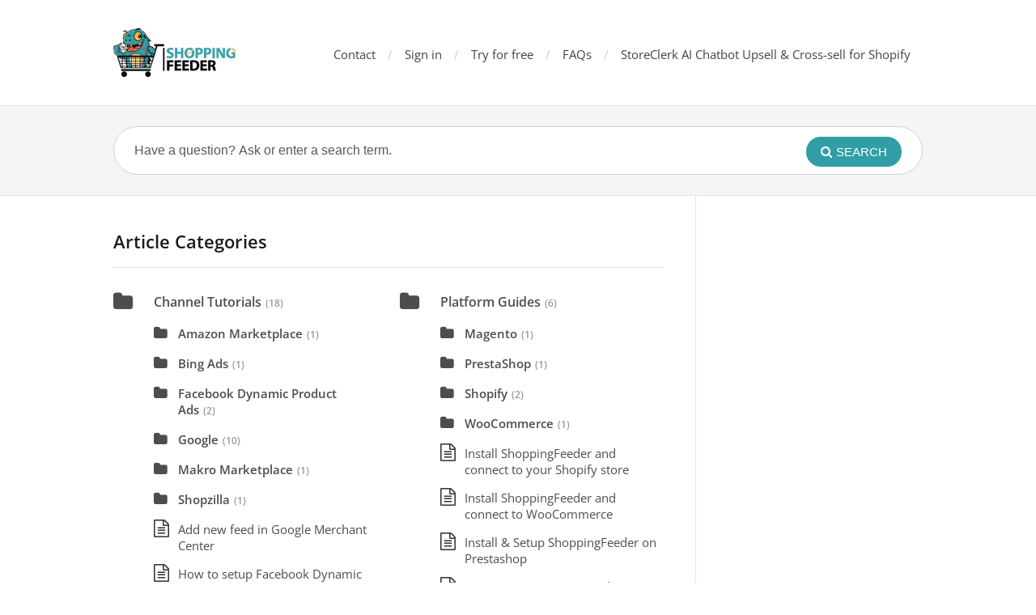

--- FILE ---
content_type: text/html; charset=UTF-8
request_url: https://help.shoppingfeeder.com/
body_size: 10008
content:
<!DOCTYPE html>
<html lang="en-US">
<head>
  <meta http-equiv="X-UA-Compatible" content="IE=Edge"/>
  <meta charset="UTF-8" />
  <meta name="viewport" content="width=device-width">
  <meta name="format-detection" content="telephone=no">
  <meta name='robots' content='index, follow, max-image-preview:large, max-snippet:-1, max-video-preview:-1' />

	<!-- This site is optimized with the Yoast SEO plugin v24.7 - https://yoast.com/wordpress/plugins/seo/ -->
	<title>ShoppingFeeder Help - Feed management and multi-channel marketing</title>
	<meta name="description" content="Feed management and multi-channel marketing" />
	<link rel="canonical" href="https://help.shoppingfeeder.com/" />
	<link rel="next" href="https://help.shoppingfeeder.com/page/2/" />
	<meta property="og:locale" content="en_US" />
	<meta property="og:type" content="website" />
	<meta property="og:title" content="ShoppingFeeder Help" />
	<meta property="og:description" content="Feed management and multi-channel marketing" />
	<meta property="og:url" content="https://help.shoppingfeeder.com/" />
	<meta property="og:site_name" content="ShoppingFeeder Help" />
	<meta name="twitter:card" content="summary_large_image" />
	<script type="application/ld+json" class="yoast-schema-graph">{"@context":"https://schema.org","@graph":[{"@type":"CollectionPage","@id":"https://help.shoppingfeeder.com/","url":"https://help.shoppingfeeder.com/","name":"ShoppingFeeder Help - Feed management and multi-channel marketing","isPartOf":{"@id":"https://help.shoppingfeeder.com/#website"},"about":{"@id":"https://help.shoppingfeeder.com/#organization"},"description":"Feed management and multi-channel marketing","breadcrumb":{"@id":"https://help.shoppingfeeder.com/#breadcrumb"},"inLanguage":"en-US"},{"@type":"BreadcrumbList","@id":"https://help.shoppingfeeder.com/#breadcrumb","itemListElement":[{"@type":"ListItem","position":1,"name":"Home"}]},{"@type":"WebSite","@id":"https://help.shoppingfeeder.com/#website","url":"https://help.shoppingfeeder.com/","name":"ShoppingFeeder Help","description":"Feed management and multi-channel marketing","publisher":{"@id":"https://help.shoppingfeeder.com/#organization"},"potentialAction":[{"@type":"SearchAction","target":{"@type":"EntryPoint","urlTemplate":"https://help.shoppingfeeder.com/?s={search_term_string}"},"query-input":{"@type":"PropertyValueSpecification","valueRequired":true,"valueName":"search_term_string"}}],"inLanguage":"en-US"},{"@type":"Organization","@id":"https://help.shoppingfeeder.com/#organization","name":"ShoppingFeeder","url":"https://help.shoppingfeeder.com/","logo":{"@type":"ImageObject","inLanguage":"en-US","@id":"https://help.shoppingfeeder.com/#/schema/logo/image/","url":"https://help.shoppingfeeder.com/wp-content/uploads/2025/03/icon-180x180_jpeg.jpg","contentUrl":"https://help.shoppingfeeder.com/wp-content/uploads/2025/03/icon-180x180_jpeg.jpg","width":180,"height":180,"caption":"ShoppingFeeder"},"image":{"@id":"https://help.shoppingfeeder.com/#/schema/logo/image/"}}]}</script>
	<!-- / Yoast SEO plugin. -->


<link rel='dns-prefetch' href='//fonts.googleapis.com' />
<link rel="alternate" type="application/rss+xml" title="ShoppingFeeder Help &raquo; Feed" href="https://help.shoppingfeeder.com/feed/" />
<link rel="alternate" type="application/rss+xml" title="ShoppingFeeder Help &raquo; Comments Feed" href="https://help.shoppingfeeder.com/comments/feed/" />
<style id='wp-img-auto-sizes-contain-inline-css' type='text/css'>
img:is([sizes=auto i],[sizes^="auto," i]){contain-intrinsic-size:3000px 1500px}
/*# sourceURL=wp-img-auto-sizes-contain-inline-css */
</style>
<style id='wp-emoji-styles-inline-css' type='text/css'>

	img.wp-smiley, img.emoji {
		display: inline !important;
		border: none !important;
		box-shadow: none !important;
		height: 1em !important;
		width: 1em !important;
		margin: 0 0.07em !important;
		vertical-align: -0.1em !important;
		background: none !important;
		padding: 0 !important;
	}
/*# sourceURL=wp-emoji-styles-inline-css */
</style>
<style id='wp-block-library-inline-css' type='text/css'>
:root{--wp-block-synced-color:#7a00df;--wp-block-synced-color--rgb:122,0,223;--wp-bound-block-color:var(--wp-block-synced-color);--wp-editor-canvas-background:#ddd;--wp-admin-theme-color:#007cba;--wp-admin-theme-color--rgb:0,124,186;--wp-admin-theme-color-darker-10:#006ba1;--wp-admin-theme-color-darker-10--rgb:0,107,160.5;--wp-admin-theme-color-darker-20:#005a87;--wp-admin-theme-color-darker-20--rgb:0,90,135;--wp-admin-border-width-focus:2px}@media (min-resolution:192dpi){:root{--wp-admin-border-width-focus:1.5px}}.wp-element-button{cursor:pointer}:root .has-very-light-gray-background-color{background-color:#eee}:root .has-very-dark-gray-background-color{background-color:#313131}:root .has-very-light-gray-color{color:#eee}:root .has-very-dark-gray-color{color:#313131}:root .has-vivid-green-cyan-to-vivid-cyan-blue-gradient-background{background:linear-gradient(135deg,#00d084,#0693e3)}:root .has-purple-crush-gradient-background{background:linear-gradient(135deg,#34e2e4,#4721fb 50%,#ab1dfe)}:root .has-hazy-dawn-gradient-background{background:linear-gradient(135deg,#faaca8,#dad0ec)}:root .has-subdued-olive-gradient-background{background:linear-gradient(135deg,#fafae1,#67a671)}:root .has-atomic-cream-gradient-background{background:linear-gradient(135deg,#fdd79a,#004a59)}:root .has-nightshade-gradient-background{background:linear-gradient(135deg,#330968,#31cdcf)}:root .has-midnight-gradient-background{background:linear-gradient(135deg,#020381,#2874fc)}:root{--wp--preset--font-size--normal:16px;--wp--preset--font-size--huge:42px}.has-regular-font-size{font-size:1em}.has-larger-font-size{font-size:2.625em}.has-normal-font-size{font-size:var(--wp--preset--font-size--normal)}.has-huge-font-size{font-size:var(--wp--preset--font-size--huge)}.has-text-align-center{text-align:center}.has-text-align-left{text-align:left}.has-text-align-right{text-align:right}.has-fit-text{white-space:nowrap!important}#end-resizable-editor-section{display:none}.aligncenter{clear:both}.items-justified-left{justify-content:flex-start}.items-justified-center{justify-content:center}.items-justified-right{justify-content:flex-end}.items-justified-space-between{justify-content:space-between}.screen-reader-text{border:0;clip-path:inset(50%);height:1px;margin:-1px;overflow:hidden;padding:0;position:absolute;width:1px;word-wrap:normal!important}.screen-reader-text:focus{background-color:#ddd;clip-path:none;color:#444;display:block;font-size:1em;height:auto;left:5px;line-height:normal;padding:15px 23px 14px;text-decoration:none;top:5px;width:auto;z-index:100000}html :where(.has-border-color){border-style:solid}html :where([style*=border-top-color]){border-top-style:solid}html :where([style*=border-right-color]){border-right-style:solid}html :where([style*=border-bottom-color]){border-bottom-style:solid}html :where([style*=border-left-color]){border-left-style:solid}html :where([style*=border-width]){border-style:solid}html :where([style*=border-top-width]){border-top-style:solid}html :where([style*=border-right-width]){border-right-style:solid}html :where([style*=border-bottom-width]){border-bottom-style:solid}html :where([style*=border-left-width]){border-left-style:solid}html :where(img[class*=wp-image-]){height:auto;max-width:100%}:where(figure){margin:0 0 1em}html :where(.is-position-sticky){--wp-admin--admin-bar--position-offset:var(--wp-admin--admin-bar--height,0px)}@media screen and (max-width:600px){html :where(.is-position-sticky){--wp-admin--admin-bar--position-offset:0px}}

/*# sourceURL=wp-block-library-inline-css */
</style><style id='global-styles-inline-css' type='text/css'>
:root{--wp--preset--aspect-ratio--square: 1;--wp--preset--aspect-ratio--4-3: 4/3;--wp--preset--aspect-ratio--3-4: 3/4;--wp--preset--aspect-ratio--3-2: 3/2;--wp--preset--aspect-ratio--2-3: 2/3;--wp--preset--aspect-ratio--16-9: 16/9;--wp--preset--aspect-ratio--9-16: 9/16;--wp--preset--color--black: #000000;--wp--preset--color--cyan-bluish-gray: #abb8c3;--wp--preset--color--white: #ffffff;--wp--preset--color--pale-pink: #f78da7;--wp--preset--color--vivid-red: #cf2e2e;--wp--preset--color--luminous-vivid-orange: #ff6900;--wp--preset--color--luminous-vivid-amber: #fcb900;--wp--preset--color--light-green-cyan: #7bdcb5;--wp--preset--color--vivid-green-cyan: #00d084;--wp--preset--color--pale-cyan-blue: #8ed1fc;--wp--preset--color--vivid-cyan-blue: #0693e3;--wp--preset--color--vivid-purple: #9b51e0;--wp--preset--gradient--vivid-cyan-blue-to-vivid-purple: linear-gradient(135deg,rgb(6,147,227) 0%,rgb(155,81,224) 100%);--wp--preset--gradient--light-green-cyan-to-vivid-green-cyan: linear-gradient(135deg,rgb(122,220,180) 0%,rgb(0,208,130) 100%);--wp--preset--gradient--luminous-vivid-amber-to-luminous-vivid-orange: linear-gradient(135deg,rgb(252,185,0) 0%,rgb(255,105,0) 100%);--wp--preset--gradient--luminous-vivid-orange-to-vivid-red: linear-gradient(135deg,rgb(255,105,0) 0%,rgb(207,46,46) 100%);--wp--preset--gradient--very-light-gray-to-cyan-bluish-gray: linear-gradient(135deg,rgb(238,238,238) 0%,rgb(169,184,195) 100%);--wp--preset--gradient--cool-to-warm-spectrum: linear-gradient(135deg,rgb(74,234,220) 0%,rgb(151,120,209) 20%,rgb(207,42,186) 40%,rgb(238,44,130) 60%,rgb(251,105,98) 80%,rgb(254,248,76) 100%);--wp--preset--gradient--blush-light-purple: linear-gradient(135deg,rgb(255,206,236) 0%,rgb(152,150,240) 100%);--wp--preset--gradient--blush-bordeaux: linear-gradient(135deg,rgb(254,205,165) 0%,rgb(254,45,45) 50%,rgb(107,0,62) 100%);--wp--preset--gradient--luminous-dusk: linear-gradient(135deg,rgb(255,203,112) 0%,rgb(199,81,192) 50%,rgb(65,88,208) 100%);--wp--preset--gradient--pale-ocean: linear-gradient(135deg,rgb(255,245,203) 0%,rgb(182,227,212) 50%,rgb(51,167,181) 100%);--wp--preset--gradient--electric-grass: linear-gradient(135deg,rgb(202,248,128) 0%,rgb(113,206,126) 100%);--wp--preset--gradient--midnight: linear-gradient(135deg,rgb(2,3,129) 0%,rgb(40,116,252) 100%);--wp--preset--font-size--small: 13px;--wp--preset--font-size--medium: 20px;--wp--preset--font-size--large: 36px;--wp--preset--font-size--x-large: 42px;--wp--preset--spacing--20: 0.44rem;--wp--preset--spacing--30: 0.67rem;--wp--preset--spacing--40: 1rem;--wp--preset--spacing--50: 1.5rem;--wp--preset--spacing--60: 2.25rem;--wp--preset--spacing--70: 3.38rem;--wp--preset--spacing--80: 5.06rem;--wp--preset--shadow--natural: 6px 6px 9px rgba(0, 0, 0, 0.2);--wp--preset--shadow--deep: 12px 12px 50px rgba(0, 0, 0, 0.4);--wp--preset--shadow--sharp: 6px 6px 0px rgba(0, 0, 0, 0.2);--wp--preset--shadow--outlined: 6px 6px 0px -3px rgb(255, 255, 255), 6px 6px rgb(0, 0, 0);--wp--preset--shadow--crisp: 6px 6px 0px rgb(0, 0, 0);}:where(.is-layout-flex){gap: 0.5em;}:where(.is-layout-grid){gap: 0.5em;}body .is-layout-flex{display: flex;}.is-layout-flex{flex-wrap: wrap;align-items: center;}.is-layout-flex > :is(*, div){margin: 0;}body .is-layout-grid{display: grid;}.is-layout-grid > :is(*, div){margin: 0;}:where(.wp-block-columns.is-layout-flex){gap: 2em;}:where(.wp-block-columns.is-layout-grid){gap: 2em;}:where(.wp-block-post-template.is-layout-flex){gap: 1.25em;}:where(.wp-block-post-template.is-layout-grid){gap: 1.25em;}.has-black-color{color: var(--wp--preset--color--black) !important;}.has-cyan-bluish-gray-color{color: var(--wp--preset--color--cyan-bluish-gray) !important;}.has-white-color{color: var(--wp--preset--color--white) !important;}.has-pale-pink-color{color: var(--wp--preset--color--pale-pink) !important;}.has-vivid-red-color{color: var(--wp--preset--color--vivid-red) !important;}.has-luminous-vivid-orange-color{color: var(--wp--preset--color--luminous-vivid-orange) !important;}.has-luminous-vivid-amber-color{color: var(--wp--preset--color--luminous-vivid-amber) !important;}.has-light-green-cyan-color{color: var(--wp--preset--color--light-green-cyan) !important;}.has-vivid-green-cyan-color{color: var(--wp--preset--color--vivid-green-cyan) !important;}.has-pale-cyan-blue-color{color: var(--wp--preset--color--pale-cyan-blue) !important;}.has-vivid-cyan-blue-color{color: var(--wp--preset--color--vivid-cyan-blue) !important;}.has-vivid-purple-color{color: var(--wp--preset--color--vivid-purple) !important;}.has-black-background-color{background-color: var(--wp--preset--color--black) !important;}.has-cyan-bluish-gray-background-color{background-color: var(--wp--preset--color--cyan-bluish-gray) !important;}.has-white-background-color{background-color: var(--wp--preset--color--white) !important;}.has-pale-pink-background-color{background-color: var(--wp--preset--color--pale-pink) !important;}.has-vivid-red-background-color{background-color: var(--wp--preset--color--vivid-red) !important;}.has-luminous-vivid-orange-background-color{background-color: var(--wp--preset--color--luminous-vivid-orange) !important;}.has-luminous-vivid-amber-background-color{background-color: var(--wp--preset--color--luminous-vivid-amber) !important;}.has-light-green-cyan-background-color{background-color: var(--wp--preset--color--light-green-cyan) !important;}.has-vivid-green-cyan-background-color{background-color: var(--wp--preset--color--vivid-green-cyan) !important;}.has-pale-cyan-blue-background-color{background-color: var(--wp--preset--color--pale-cyan-blue) !important;}.has-vivid-cyan-blue-background-color{background-color: var(--wp--preset--color--vivid-cyan-blue) !important;}.has-vivid-purple-background-color{background-color: var(--wp--preset--color--vivid-purple) !important;}.has-black-border-color{border-color: var(--wp--preset--color--black) !important;}.has-cyan-bluish-gray-border-color{border-color: var(--wp--preset--color--cyan-bluish-gray) !important;}.has-white-border-color{border-color: var(--wp--preset--color--white) !important;}.has-pale-pink-border-color{border-color: var(--wp--preset--color--pale-pink) !important;}.has-vivid-red-border-color{border-color: var(--wp--preset--color--vivid-red) !important;}.has-luminous-vivid-orange-border-color{border-color: var(--wp--preset--color--luminous-vivid-orange) !important;}.has-luminous-vivid-amber-border-color{border-color: var(--wp--preset--color--luminous-vivid-amber) !important;}.has-light-green-cyan-border-color{border-color: var(--wp--preset--color--light-green-cyan) !important;}.has-vivid-green-cyan-border-color{border-color: var(--wp--preset--color--vivid-green-cyan) !important;}.has-pale-cyan-blue-border-color{border-color: var(--wp--preset--color--pale-cyan-blue) !important;}.has-vivid-cyan-blue-border-color{border-color: var(--wp--preset--color--vivid-cyan-blue) !important;}.has-vivid-purple-border-color{border-color: var(--wp--preset--color--vivid-purple) !important;}.has-vivid-cyan-blue-to-vivid-purple-gradient-background{background: var(--wp--preset--gradient--vivid-cyan-blue-to-vivid-purple) !important;}.has-light-green-cyan-to-vivid-green-cyan-gradient-background{background: var(--wp--preset--gradient--light-green-cyan-to-vivid-green-cyan) !important;}.has-luminous-vivid-amber-to-luminous-vivid-orange-gradient-background{background: var(--wp--preset--gradient--luminous-vivid-amber-to-luminous-vivid-orange) !important;}.has-luminous-vivid-orange-to-vivid-red-gradient-background{background: var(--wp--preset--gradient--luminous-vivid-orange-to-vivid-red) !important;}.has-very-light-gray-to-cyan-bluish-gray-gradient-background{background: var(--wp--preset--gradient--very-light-gray-to-cyan-bluish-gray) !important;}.has-cool-to-warm-spectrum-gradient-background{background: var(--wp--preset--gradient--cool-to-warm-spectrum) !important;}.has-blush-light-purple-gradient-background{background: var(--wp--preset--gradient--blush-light-purple) !important;}.has-blush-bordeaux-gradient-background{background: var(--wp--preset--gradient--blush-bordeaux) !important;}.has-luminous-dusk-gradient-background{background: var(--wp--preset--gradient--luminous-dusk) !important;}.has-pale-ocean-gradient-background{background: var(--wp--preset--gradient--pale-ocean) !important;}.has-electric-grass-gradient-background{background: var(--wp--preset--gradient--electric-grass) !important;}.has-midnight-gradient-background{background: var(--wp--preset--gradient--midnight) !important;}.has-small-font-size{font-size: var(--wp--preset--font-size--small) !important;}.has-medium-font-size{font-size: var(--wp--preset--font-size--medium) !important;}.has-large-font-size{font-size: var(--wp--preset--font-size--large) !important;}.has-x-large-font-size{font-size: var(--wp--preset--font-size--x-large) !important;}
/*# sourceURL=global-styles-inline-css */
</style>

<style id='classic-theme-styles-inline-css' type='text/css'>
/*! This file is auto-generated */
.wp-block-button__link{color:#fff;background-color:#32373c;border-radius:9999px;box-shadow:none;text-decoration:none;padding:calc(.667em + 2px) calc(1.333em + 2px);font-size:1.125em}.wp-block-file__button{background:#32373c;color:#fff;text-decoration:none}
/*# sourceURL=/wp-includes/css/classic-themes.min.css */
</style>
<link rel='stylesheet' id='theme-style-css' href='https://help.shoppingfeeder.com/wp-content/themes/knowhow/style.css?ver=6.9' type='text/css' media='all' />
<style id='theme-style-inline-css' type='text/css'>
 
				/* Links */
				a, 
				a:visited { color:#0088cc; }
				a:hover, 
				.widget a:hover,
				#primary-nav ul a:hover,
				#footer-nav a:hover,
				#breadcrumbs a:hover { color:#005ec9; }
				
				/* Theme Color */
				#commentform #submit, 
				.st_faq h2.active .action, 
				.widget_categories ul span, 
				.pagination .current, 
				.tags a, 
				.page-links span,
				#comments .comment-meta .author-badge,
				input[type="reset"],
				input[type="submit"],
				input[type="button"] { background: #319ea7; }
				#live-search #searchsubmit, input[type="submit"] { background-color: #319ea7; }
				.tags a:before { border-color: transparent #319ea7 transparent transparent; }
				#primary-nav { top: 20px; }

				div.help-step {
    position: relative;
    display: block;
    padding: 0px 20px 0 97px;
    margin: 10px 0 30px 10px;
    background: #f0f0f0;
    color: #444;
    text-decoration: none;
    border-radius: .3em;
    transition: all .3s ease-out;
    height: 45px;
    line-height: 42px;
    border: 1px solid #f0f0f0;
    font-weight: normal;
    font-size: 18px;
}

div.help-step:before {
    text-transform: uppercase;
    content: attr(data-value)": ";
    position: absolute; 
    left: -10px;
    top: 0;
    margin-top: -1px;
    background: #359da6;
    height: 45px;
    line-height: 43px;
    text-align: center;
    border-top-left-radius: 5px;
    border-bottom-left-radius: 5px;
    transition: all .3s ease-out;
    color: #FFF;
    font-size: 20px;
    padding: 0 15px;
    text-shadow: 0 0 2px rgba(33, 26, 145, 0.35);
}

div.help-section {
    position: relative;
    display: block;
    padding: 0px 20px 0 150px;
    margin: 10px 0 30px 10px;
    background: #BDBABD;
    color: #444;
    text-decoration: none;
    border-radius: .3em;
    transition: all .3s ease-out;
    height: 45px;
    line-height: 42px;
    border: 1px solid #f0f0f0;
    font-weight: normal;
    font-size: 18px;
}

div.help-section:before {
    text-transform: uppercase;
    content: attr(data-value)": ";
    position: absolute; 
    left: -10px;
    top: 0;
    margin-top: -1px;
    background: #696867;
    height: 45px;
    line-height: 43px;
    text-align: center;
    border-top-left-radius: 5px;
    border-bottom-left-radius: 5px;
    transition: all .3s ease-out;
    color: #FFF;
    font-size: 20px;
    padding: 0 15px;
    text-shadow: 0 0 2px rgba(33, 26, 145, 0.35);
}
				
				
/*# sourceURL=theme-style-inline-css */
</style>
<style type="text/css">@font-face {font-family:Open Sans;font-style:normal;font-weight:400;src:url(/cf-fonts/s/open-sans/5.0.20/greek-ext/400/normal.woff2);unicode-range:U+1F00-1FFF;font-display:swap;}@font-face {font-family:Open Sans;font-style:normal;font-weight:400;src:url(/cf-fonts/s/open-sans/5.0.20/cyrillic-ext/400/normal.woff2);unicode-range:U+0460-052F,U+1C80-1C88,U+20B4,U+2DE0-2DFF,U+A640-A69F,U+FE2E-FE2F;font-display:swap;}@font-face {font-family:Open Sans;font-style:normal;font-weight:400;src:url(/cf-fonts/s/open-sans/5.0.20/latin/400/normal.woff2);unicode-range:U+0000-00FF,U+0131,U+0152-0153,U+02BB-02BC,U+02C6,U+02DA,U+02DC,U+0304,U+0308,U+0329,U+2000-206F,U+2074,U+20AC,U+2122,U+2191,U+2193,U+2212,U+2215,U+FEFF,U+FFFD;font-display:swap;}@font-face {font-family:Open Sans;font-style:normal;font-weight:400;src:url(/cf-fonts/s/open-sans/5.0.20/cyrillic/400/normal.woff2);unicode-range:U+0301,U+0400-045F,U+0490-0491,U+04B0-04B1,U+2116;font-display:swap;}@font-face {font-family:Open Sans;font-style:normal;font-weight:400;src:url(/cf-fonts/s/open-sans/5.0.20/hebrew/400/normal.woff2);unicode-range:U+0590-05FF,U+200C-2010,U+20AA,U+25CC,U+FB1D-FB4F;font-display:swap;}@font-face {font-family:Open Sans;font-style:normal;font-weight:400;src:url(/cf-fonts/s/open-sans/5.0.20/latin-ext/400/normal.woff2);unicode-range:U+0100-02AF,U+0304,U+0308,U+0329,U+1E00-1E9F,U+1EF2-1EFF,U+2020,U+20A0-20AB,U+20AD-20CF,U+2113,U+2C60-2C7F,U+A720-A7FF;font-display:swap;}@font-face {font-family:Open Sans;font-style:normal;font-weight:400;src:url(/cf-fonts/s/open-sans/5.0.20/vietnamese/400/normal.woff2);unicode-range:U+0102-0103,U+0110-0111,U+0128-0129,U+0168-0169,U+01A0-01A1,U+01AF-01B0,U+0300-0301,U+0303-0304,U+0308-0309,U+0323,U+0329,U+1EA0-1EF9,U+20AB;font-display:swap;}@font-face {font-family:Open Sans;font-style:normal;font-weight:400;src:url(/cf-fonts/s/open-sans/5.0.20/greek/400/normal.woff2);unicode-range:U+0370-03FF;font-display:swap;}@font-face {font-family:Open Sans;font-style:italic;font-weight:400;src:url(/cf-fonts/s/open-sans/5.0.20/latin/400/italic.woff2);unicode-range:U+0000-00FF,U+0131,U+0152-0153,U+02BB-02BC,U+02C6,U+02DA,U+02DC,U+0304,U+0308,U+0329,U+2000-206F,U+2074,U+20AC,U+2122,U+2191,U+2193,U+2212,U+2215,U+FEFF,U+FFFD;font-display:swap;}@font-face {font-family:Open Sans;font-style:italic;font-weight:400;src:url(/cf-fonts/s/open-sans/5.0.20/greek-ext/400/italic.woff2);unicode-range:U+1F00-1FFF;font-display:swap;}@font-face {font-family:Open Sans;font-style:italic;font-weight:400;src:url(/cf-fonts/s/open-sans/5.0.20/vietnamese/400/italic.woff2);unicode-range:U+0102-0103,U+0110-0111,U+0128-0129,U+0168-0169,U+01A0-01A1,U+01AF-01B0,U+0300-0301,U+0303-0304,U+0308-0309,U+0323,U+0329,U+1EA0-1EF9,U+20AB;font-display:swap;}@font-face {font-family:Open Sans;font-style:italic;font-weight:400;src:url(/cf-fonts/s/open-sans/5.0.20/greek/400/italic.woff2);unicode-range:U+0370-03FF;font-display:swap;}@font-face {font-family:Open Sans;font-style:italic;font-weight:400;src:url(/cf-fonts/s/open-sans/5.0.20/latin-ext/400/italic.woff2);unicode-range:U+0100-02AF,U+0304,U+0308,U+0329,U+1E00-1E9F,U+1EF2-1EFF,U+2020,U+20A0-20AB,U+20AD-20CF,U+2113,U+2C60-2C7F,U+A720-A7FF;font-display:swap;}@font-face {font-family:Open Sans;font-style:italic;font-weight:400;src:url(/cf-fonts/s/open-sans/5.0.20/cyrillic/400/italic.woff2);unicode-range:U+0301,U+0400-045F,U+0490-0491,U+04B0-04B1,U+2116;font-display:swap;}@font-face {font-family:Open Sans;font-style:italic;font-weight:400;src:url(/cf-fonts/s/open-sans/5.0.20/cyrillic-ext/400/italic.woff2);unicode-range:U+0460-052F,U+1C80-1C88,U+20B4,U+2DE0-2DFF,U+A640-A69F,U+FE2E-FE2F;font-display:swap;}@font-face {font-family:Open Sans;font-style:italic;font-weight:400;src:url(/cf-fonts/s/open-sans/5.0.20/hebrew/400/italic.woff2);unicode-range:U+0590-05FF,U+200C-2010,U+20AA,U+25CC,U+FB1D-FB4F;font-display:swap;}@font-face {font-family:Open Sans;font-style:normal;font-weight:600;src:url(/cf-fonts/s/open-sans/5.0.20/latin-ext/600/normal.woff2);unicode-range:U+0100-02AF,U+0304,U+0308,U+0329,U+1E00-1E9F,U+1EF2-1EFF,U+2020,U+20A0-20AB,U+20AD-20CF,U+2113,U+2C60-2C7F,U+A720-A7FF;font-display:swap;}@font-face {font-family:Open Sans;font-style:normal;font-weight:600;src:url(/cf-fonts/s/open-sans/5.0.20/vietnamese/600/normal.woff2);unicode-range:U+0102-0103,U+0110-0111,U+0128-0129,U+0168-0169,U+01A0-01A1,U+01AF-01B0,U+0300-0301,U+0303-0304,U+0308-0309,U+0323,U+0329,U+1EA0-1EF9,U+20AB;font-display:swap;}@font-face {font-family:Open Sans;font-style:normal;font-weight:600;src:url(/cf-fonts/s/open-sans/5.0.20/greek-ext/600/normal.woff2);unicode-range:U+1F00-1FFF;font-display:swap;}@font-face {font-family:Open Sans;font-style:normal;font-weight:600;src:url(/cf-fonts/s/open-sans/5.0.20/cyrillic-ext/600/normal.woff2);unicode-range:U+0460-052F,U+1C80-1C88,U+20B4,U+2DE0-2DFF,U+A640-A69F,U+FE2E-FE2F;font-display:swap;}@font-face {font-family:Open Sans;font-style:normal;font-weight:600;src:url(/cf-fonts/s/open-sans/5.0.20/hebrew/600/normal.woff2);unicode-range:U+0590-05FF,U+200C-2010,U+20AA,U+25CC,U+FB1D-FB4F;font-display:swap;}@font-face {font-family:Open Sans;font-style:normal;font-weight:600;src:url(/cf-fonts/s/open-sans/5.0.20/cyrillic/600/normal.woff2);unicode-range:U+0301,U+0400-045F,U+0490-0491,U+04B0-04B1,U+2116;font-display:swap;}@font-face {font-family:Open Sans;font-style:normal;font-weight:600;src:url(/cf-fonts/s/open-sans/5.0.20/greek/600/normal.woff2);unicode-range:U+0370-03FF;font-display:swap;}@font-face {font-family:Open Sans;font-style:normal;font-weight:600;src:url(/cf-fonts/s/open-sans/5.0.20/latin/600/normal.woff2);unicode-range:U+0000-00FF,U+0131,U+0152-0153,U+02BB-02BC,U+02C6,U+02DA,U+02DC,U+0304,U+0308,U+0329,U+2000-206F,U+2074,U+20AC,U+2122,U+2191,U+2193,U+2212,U+2215,U+FEFF,U+FFFD;font-display:swap;}@font-face {font-family:Open Sans;font-style:normal;font-weight:700;src:url(/cf-fonts/s/open-sans/5.0.20/cyrillic/700/normal.woff2);unicode-range:U+0301,U+0400-045F,U+0490-0491,U+04B0-04B1,U+2116;font-display:swap;}@font-face {font-family:Open Sans;font-style:normal;font-weight:700;src:url(/cf-fonts/s/open-sans/5.0.20/greek-ext/700/normal.woff2);unicode-range:U+1F00-1FFF;font-display:swap;}@font-face {font-family:Open Sans;font-style:normal;font-weight:700;src:url(/cf-fonts/s/open-sans/5.0.20/hebrew/700/normal.woff2);unicode-range:U+0590-05FF,U+200C-2010,U+20AA,U+25CC,U+FB1D-FB4F;font-display:swap;}@font-face {font-family:Open Sans;font-style:normal;font-weight:700;src:url(/cf-fonts/s/open-sans/5.0.20/vietnamese/700/normal.woff2);unicode-range:U+0102-0103,U+0110-0111,U+0128-0129,U+0168-0169,U+01A0-01A1,U+01AF-01B0,U+0300-0301,U+0303-0304,U+0308-0309,U+0323,U+0329,U+1EA0-1EF9,U+20AB;font-display:swap;}@font-face {font-family:Open Sans;font-style:normal;font-weight:700;src:url(/cf-fonts/s/open-sans/5.0.20/latin-ext/700/normal.woff2);unicode-range:U+0100-02AF,U+0304,U+0308,U+0329,U+1E00-1E9F,U+1EF2-1EFF,U+2020,U+20A0-20AB,U+20AD-20CF,U+2113,U+2C60-2C7F,U+A720-A7FF;font-display:swap;}@font-face {font-family:Open Sans;font-style:normal;font-weight:700;src:url(/cf-fonts/s/open-sans/5.0.20/latin/700/normal.woff2);unicode-range:U+0000-00FF,U+0131,U+0152-0153,U+02BB-02BC,U+02C6,U+02DA,U+02DC,U+0304,U+0308,U+0329,U+2000-206F,U+2074,U+20AC,U+2122,U+2191,U+2193,U+2212,U+2215,U+FEFF,U+FFFD;font-display:swap;}@font-face {font-family:Open Sans;font-style:normal;font-weight:700;src:url(/cf-fonts/s/open-sans/5.0.20/cyrillic-ext/700/normal.woff2);unicode-range:U+0460-052F,U+1C80-1C88,U+20B4,U+2DE0-2DFF,U+A640-A69F,U+FE2E-FE2F;font-display:swap;}@font-face {font-family:Open Sans;font-style:normal;font-weight:700;src:url(/cf-fonts/s/open-sans/5.0.20/greek/700/normal.woff2);unicode-range:U+0370-03FF;font-display:swap;}</style>
<link rel='stylesheet' id='font-awesome-css' href='https://help.shoppingfeeder.com/wp-content/themes/knowhow/css/font-awesome.min.css?ver=6.9' type='text/css' media='all' />
<link rel='stylesheet' id='shortcodes-css' href='https://help.shoppingfeeder.com/wp-content/themes/knowhow/framework/shortcodes/shortcodes.css?ver=6.9' type='text/css' media='all' />
<script type="19c0c5e71c2b8f28a089d931-text/javascript" src="https://help.shoppingfeeder.com/wp-includes/js/jquery/jquery.min.js?ver=3.7.1" id="jquery-core-js"></script>
<script type="19c0c5e71c2b8f28a089d931-text/javascript" src="https://help.shoppingfeeder.com/wp-includes/js/jquery/jquery-migrate.min.js?ver=3.4.1" id="jquery-migrate-js"></script>
<link rel="https://api.w.org/" href="https://help.shoppingfeeder.com/wp-json/" /><link rel="EditURI" type="application/rsd+xml" title="RSD" href="https://help.shoppingfeeder.com/xmlrpc.php?rsd" />
<meta name="generator" content="WordPress 6.9" />
<!-- Analytics by WP Statistics - https://wp-statistics.com -->
<!--[if lt IE 9]><script src="https://help.shoppingfeeder.com/wp-content/themes/knowhow/js/html5.js"></script><![endif]--><!--[if (gte IE 6)&(lte IE 8)]><script src="https://help.shoppingfeeder.com/wp-content/themes/knowhow/js/selectivizr-min.js"></script><![endif]--></head>
<body class="home blog wp-theme-knowhow">

<!-- #site-container -->
<div id="site-container" class="clearfix">

<!-- #primary-nav-mobile -->
<nav id="primary-nav-mobile">
<a class="menu-toggle clearfix" href="#"><i class="fa fa-reorder"></i></a>
<ul id="mobile-menu" class="clearfix"><li id="menu-item-825" class="menu-item menu-item-type-custom menu-item-object-custom menu-item-825"><a href="http://shoppingfeeder.com/contact">Contact</a></li>
<li id="menu-item-827" class="menu-item menu-item-type-custom menu-item-object-custom menu-item-827"><a href="http://www.shoppingfeeder.com/app">Sign in</a></li>
<li id="menu-item-826" class="menu-item menu-item-type-custom menu-item-object-custom menu-item-826"><a href="http://www.shoppingfeeder.com/register?ref=help">Try for free</a></li>
<li id="menu-item-863" class="menu-item menu-item-type-custom menu-item-object-custom menu-item-863"><a href="https://help.shoppingfeeder.com/faq/">FAQs</a></li>
<li id="menu-item-1631" class="menu-item menu-item-type-custom menu-item-object-custom menu-item-1631"><a href="https://storeclerkai.com">StoreClerk AI Chatbot Upsell &#038; Cross-sell for Shopify</a></li>
</ul></nav>
<!-- /#primary-nav-mobile -->

<!-- #header -->
<header id="site-header" class="clearfix" role="banner">
<div class="ht-container">

<!-- #logo -->
  <div id="logo">
    <h1>      <a title="ShoppingFeeder Help" href="https://help.shoppingfeeder.com">
            <img alt="ShoppingFeeder Help" src="https://help.shoppingfeeder.com/wp-content/uploads/2016/08/1_logo_264x105.png">
            </a>
     </h1>  </div>
<!-- /#logo -->

<!-- #primary-nav -->
<nav id="primary-nav" role="navigation" class="clearfix">
  <ul id="menu-home" class="nav sf-menu clearfix"><li class="menu-item menu-item-type-custom menu-item-object-custom menu-item-825"><a href="http://shoppingfeeder.com/contact">Contact</a></li>
<li class="menu-item menu-item-type-custom menu-item-object-custom menu-item-827"><a href="http://www.shoppingfeeder.com/app">Sign in</a></li>
<li class="menu-item menu-item-type-custom menu-item-object-custom menu-item-826"><a href="http://www.shoppingfeeder.com/register?ref=help">Try for free</a></li>
<li class="menu-item menu-item-type-custom menu-item-object-custom menu-item-863"><a href="https://help.shoppingfeeder.com/faq/">FAQs</a></li>
<li class="menu-item menu-item-type-custom menu-item-object-custom menu-item-1631"><a href="https://storeclerkai.com">StoreClerk AI Chatbot Upsell &#038; Cross-sell for Shopify</a></li>
</ul></nav>
<!-- #primary-nav -->

</div>
</header>
<!-- /#header -->

<!-- #live-search -->
    <div id="live-search">
    <div class="ht-container">
    <div id="search-wrap">
      <form role="search" method="get" id="searchform" class="clearfix" action="https://help.shoppingfeeder.com/">
        <input type="text" onfocus="if (!window.__cfRLUnblockHandlers) return false; if (this.value == 'Have a question? Ask or enter a search term.') {this.value = '';}" onblur="if (!window.__cfRLUnblockHandlers) return false; if (this.value == '')  {this.value = 'Have a question? Ask or enter a search term.';}" value="Have a question? Ask or enter a search term." name="s" id="s" autocapitalize="off" autocorrect="off" autocomplete="off" data-cf-modified-19c0c5e71c2b8f28a089d931-="" />
        <i class="live-search-loading fa fa-spinner fa-spin"></i>
        <button type="submit" id="searchsubmit">
                <i class='fa fa-search'></i><span>Search</span>
            </button>
      </form>
      </div>
    </div>
    </div>
<!-- /#live-search -->

<!-- #primary -->
<div id="primary" class="sidebar-right clearfix"> 
<!-- .ht-container -->
<div class="ht-container">
  
<!-- #content -->
<section id="content" role="main">

  <header id="page-header">
    <h2 class="page-title">
      Article Categories    </h2>
  </header>
  <div id="homepage-categories" class="clearfix">
<div class="row"><div class="column col-half 1"><h3> <a href="https://help.shoppingfeeder.com/category/tutorials/" title="View all posts in Channel Tutorials" >Channel Tutorials</a><span class="cat-count">(18)</span></h3>    	<ul class="sub-categories">
    		<li>
    			<h4><a href="https://help.shoppingfeeder.com/category/tutorials/amazon-marketplace/" title="View all posts in Amazon Marketplace" >Amazon Marketplace</a><span class="cat-count">(1)</span></h4>
        	</li>
        </ul>
	    	<ul class="sub-categories">
    		<li>
    			<h4><a href="https://help.shoppingfeeder.com/category/tutorials/bing-ads/" title="View all posts in Bing Ads" >Bing Ads</a><span class="cat-count">(1)</span></h4>
        	</li>
        </ul>
	    	<ul class="sub-categories">
    		<li>
    			<h4><a href="https://help.shoppingfeeder.com/category/tutorials/facebook-dynamic-product-ads/" title="View all posts in Facebook Dynamic Product Ads" >Facebook Dynamic Product Ads</a><span class="cat-count">(2)</span></h4>
        	</li>
        </ul>
	    	<ul class="sub-categories">
    		<li>
    			<h4><a href="https://help.shoppingfeeder.com/category/tutorials/google/" title="View all posts in Google" >Google</a><span class="cat-count">(10)</span></h4>
        	</li>
        </ul>
	    	<ul class="sub-categories">
    		<li>
    			<h4><a href="https://help.shoppingfeeder.com/category/tutorials/makro-marketplace/" title="View all posts in Makro Marketplace" >Makro Marketplace</a><span class="cat-count">(1)</span></h4>
        	</li>
        </ul>
	    	<ul class="sub-categories">
    		<li>
    			<h4><a href="https://help.shoppingfeeder.com/category/tutorials/shopzilla/" title="View all posts in Shopzilla" >Shopzilla</a><span class="cat-count">(1)</span></h4>
        	</li>
        </ul>
	<ul class="category-posts">        <li class="format-standard"><a href="https://help.shoppingfeeder.com/google-merchant-centre-setup-guide/">
      Add new feed in Google Merchant Center      </a></li>

            <li class="format-standard"><a href="https://help.shoppingfeeder.com/how-to-setup-facebook-dynamic-product-ads/">
      How to setup Facebook Dynamic Ads      </a></li>

            <li class="format-standard"><a href="https://help.shoppingfeeder.com/how-to-fix-common-google-shopping-errors/">
      How to Fix Common Google Shopping Errors      </a></li>

            <li class="format-standard"><a href="https://help.shoppingfeeder.com/bing-microsoft-ads-setup/">
      Add feed to Bing/Microsoft Advertising      </a></li>

            <li class="format-standard"><a href="https://help.shoppingfeeder.com/pricecheck-sa-tutorial-guide/">
      How to submit your feed to PriceCheck South Africa      </a></li>

    </ul></div><div class="column col-half 2"><h3> <a href="https://help.shoppingfeeder.com/category/platform-guides/" title="View all posts in Platform Guides" >Platform Guides</a><span class="cat-count">(6)</span></h3>    	<ul class="sub-categories">
    		<li>
    			<h4><a href="https://help.shoppingfeeder.com/category/platform-guides/magento/" title="View all posts in Magento" >Magento</a><span class="cat-count">(1)</span></h4>
        	</li>
        </ul>
	    	<ul class="sub-categories">
    		<li>
    			<h4><a href="https://help.shoppingfeeder.com/category/platform-guides/prestashop/" title="View all posts in PrestaShop" >PrestaShop</a><span class="cat-count">(1)</span></h4>
        	</li>
        </ul>
	    	<ul class="sub-categories">
    		<li>
    			<h4><a href="https://help.shoppingfeeder.com/category/platform-guides/shopify/" title="View all posts in Shopify" >Shopify</a><span class="cat-count">(2)</span></h4>
        	</li>
        </ul>
	    	<ul class="sub-categories">
    		<li>
    			<h4><a href="https://help.shoppingfeeder.com/category/platform-guides/woocommerce/" title="View all posts in WooCommerce" >WooCommerce</a><span class="cat-count">(1)</span></h4>
        	</li>
        </ul>
	<ul class="category-posts">        <li class="format-standard"><a href="https://help.shoppingfeeder.com/how-to-install-and-setup-shoppingfeeder-on-shopify-2/">
      Install ShoppingFeeder and connect to your Shopify store      </a></li>

            <li class="format-standard"><a href="https://help.shoppingfeeder.com/install-and-set-up-shoppingfeeder-on-woocommerce/">
      Install ShoppingFeeder and connect to WooCommerce      </a></li>

            <li class="format-standard"><a href="https://help.shoppingfeeder.com/install-setup-shoppingfeeder-on-a-prestashop-shop/">
      Install &#038; Setup ShoppingFeeder on Prestashop      </a></li>

            <li class="format-standard"><a href="https://help.shoppingfeeder.com/how-to-set-a-custom-product/">
      How to set a Custom Product      </a></li>

            <li class="format-standard"><a href="https://help.shoppingfeeder.com/how-shoppingfeeder-handles-magento-product-types/">
      How ShoppingFeeder handles Magento Product Types      </a></li>

    </ul></div></div><div class="row"><div class="column col-half 3"><h3> <a href="https://help.shoppingfeeder.com/category/shoppingfeeder-ad-management-services/" title="View all posts in ShoppingFeeder Ad Management Services" >ShoppingFeeder Ad Management Services</a><span class="cat-count">(1)</span></h3><ul class="category-posts">        <li class="format-standard"><a href="https://help.shoppingfeeder.com/google-ads-management/">
      Ad Campaign Management      </a></li>

    </ul></div><div class="column col-half 4"><h3> <a href="https://help.shoppingfeeder.com/category/using-shoppingfeeder/" title="View all posts in Using ShoppingFeeder" >Using ShoppingFeeder</a><span class="cat-count">(98)</span></h3>    	<ul class="sub-categories">
    		<li>
    			<h4><a href="https://help.shoppingfeeder.com/category/using-shoppingfeeder/feed-management/" title="View all posts in Feed Management" >Feed Management</a><span class="cat-count">(16)</span></h4>
        	</li>
        </ul>
	    	<ul class="sub-categories">
    		<li>
    			<h4><a href="https://help.shoppingfeeder.com/category/using-shoppingfeeder/getting-started/" title="View all posts in Getting Started" >Getting Started</a><span class="cat-count">(9)</span></h4>
        	</li>
        </ul>
	    	<ul class="sub-categories">
    		<li>
    			<h4><a href="https://help.shoppingfeeder.com/category/using-shoppingfeeder/reporting/" title="View all posts in Reporting" >Reporting</a><span class="cat-count">(1)</span></h4>
        	</li>
        </ul>
	<ul class="category-posts">        <li class="format-standard"><a href="https://help.shoppingfeeder.com/how-to-generate-a-product-xml-feed/">
      How to Generate a Product XML Feed      </a></li>

            <li class="format-standard"><a href="https://help.shoppingfeeder.com/how-to-map-categories/">
      How to Map Categories      </a></li>

            <li class="format-standard"><a href="https://help.shoppingfeeder.com/a-guide-to-the-shoppingfeeder-setup-wizard/">
      A Guide to the ShoppingFeeder Setup Wizard      </a></li>

            <li class="format-standard"><a href="https://help.shoppingfeeder.com/managing-offers/">
      Managing Offers      </a></li>

            <li class="format-standard"><a href="https://help.shoppingfeeder.com/how-to-map-attributes/">
      How to Map Attributes      </a></li>

    </ul></div></div>
</div>

</section>
<!-- #content -->


</div>
<!-- /.ht-container -->
</div>
<!-- #primary -->

<!-- #footer-widgets -->
<!-- /#footer-widgets -->

<!-- #site-footer -->
<footer id="site-footer" class="clearfix" role="contentinfo">
<div class="ht-container">

    <nav id="footer-nav" role="navigation">
    <ul id="menu-home-1" class="nav-footer clearfix"><li class="menu-item menu-item-type-custom menu-item-object-custom menu-item-825"><a href="http://shoppingfeeder.com/contact">Contact</a></li>
<li class="menu-item menu-item-type-custom menu-item-object-custom menu-item-827"><a href="http://www.shoppingfeeder.com/app">Sign in</a></li>
<li class="menu-item menu-item-type-custom menu-item-object-custom menu-item-826"><a href="http://www.shoppingfeeder.com/register?ref=help">Try for free</a></li>
<li class="menu-item menu-item-type-custom menu-item-object-custom menu-item-863"><a href="https://help.shoppingfeeder.com/faq/">FAQs</a></li>
<li class="menu-item menu-item-type-custom menu-item-object-custom menu-item-1631"><a href="https://storeclerkai.com">StoreClerk AI Chatbot Upsell &#038; Cross-sell for Shopify</a></li>
</ul>  </nav>
  

  <small id="copyright">
    © Copyright <a href="https://www.shoppingfeeder.com">ShoppingFeeder Google Shopping and Feed Management</a>    </small>
  
</div>
<!-- /.ht-container -->
</footer> 
<!-- /#site-footer -->

<!-- /#site-container -->
</div>

<script type="speculationrules">
{"prefetch":[{"source":"document","where":{"and":[{"href_matches":"/*"},{"not":{"href_matches":["/wp-*.php","/wp-admin/*","/wp-content/uploads/*","/wp-content/*","/wp-content/plugins/*","/wp-content/themes/knowhow/*","/*\\?(.+)"]}},{"not":{"selector_matches":"a[rel~=\"nofollow\"]"}},{"not":{"selector_matches":".no-prefetch, .no-prefetch a"}}]},"eagerness":"conservative"}]}
</script>
	<script type="19c0c5e71c2b8f28a089d931-text/javascript">
	jQuery(document).ready(function() {
	jQuery('#live-search #s').liveSearch({url: 'https://help.shoppingfeeder.com/index.php?ajax=1&s='});
	});
	</script>

<!-- Google Universal Analytics for WordPress v2.4.3 -->

<script type="19c0c5e71c2b8f28a089d931-text/javascript">

	(function(i,s,o,g,r,a,m){i['GoogleAnalyticsObject']=r;i[r]=i[r]||function(){
	(i[r].q=i[r].q||[]).push(arguments)},i[r].l=1*new Date();a=s.createElement(o),
	m=s.getElementsByTagName(o)[0];a.async=1;a.src=g;m.parentNode.insertBefore(a,m)
	})(window,document,'script','//www.google-analytics.com/analytics.js','ga');

	ga('create', 'UA-53028811-2', 'auto');




	ga('set', 'forceSSL', true);
	ga('send', 'pageview');

</script>
<!-- Google Universal Analytics for WordPress v2.4.3 - https://wordpress.org/plugins/google-universal-analytics -->

<script type="19c0c5e71c2b8f28a089d931-text/javascript" src="https://help.shoppingfeeder.com/wp-content/themes/knowhow/js/functions.js?ver=6.9" id="st_theme_custom-js"></script>
<script type="19c0c5e71c2b8f28a089d931-text/javascript" src="https://help.shoppingfeeder.com/wp-content/themes/knowhow/framework/shortcodes/shortcodes.js?ver=6.9" id="st_shortcodes-js"></script>
<script type="19c0c5e71c2b8f28a089d931-text/javascript" src="https://help.shoppingfeeder.com/wp-content/themes/knowhow/js/jquery.livesearch.js?ver=6.9" id="st_live_search-js"></script>
<script id="wp-emoji-settings" type="application/json">
{"baseUrl":"https://s.w.org/images/core/emoji/17.0.2/72x72/","ext":".png","svgUrl":"https://s.w.org/images/core/emoji/17.0.2/svg/","svgExt":".svg","source":{"concatemoji":"https://help.shoppingfeeder.com/wp-includes/js/wp-emoji-release.min.js?ver=6.9"}}
</script>
<script type="19c0c5e71c2b8f28a089d931-module">
/* <![CDATA[ */
/*! This file is auto-generated */
const a=JSON.parse(document.getElementById("wp-emoji-settings").textContent),o=(window._wpemojiSettings=a,"wpEmojiSettingsSupports"),s=["flag","emoji"];function i(e){try{var t={supportTests:e,timestamp:(new Date).valueOf()};sessionStorage.setItem(o,JSON.stringify(t))}catch(e){}}function c(e,t,n){e.clearRect(0,0,e.canvas.width,e.canvas.height),e.fillText(t,0,0);t=new Uint32Array(e.getImageData(0,0,e.canvas.width,e.canvas.height).data);e.clearRect(0,0,e.canvas.width,e.canvas.height),e.fillText(n,0,0);const a=new Uint32Array(e.getImageData(0,0,e.canvas.width,e.canvas.height).data);return t.every((e,t)=>e===a[t])}function p(e,t){e.clearRect(0,0,e.canvas.width,e.canvas.height),e.fillText(t,0,0);var n=e.getImageData(16,16,1,1);for(let e=0;e<n.data.length;e++)if(0!==n.data[e])return!1;return!0}function u(e,t,n,a){switch(t){case"flag":return n(e,"\ud83c\udff3\ufe0f\u200d\u26a7\ufe0f","\ud83c\udff3\ufe0f\u200b\u26a7\ufe0f")?!1:!n(e,"\ud83c\udde8\ud83c\uddf6","\ud83c\udde8\u200b\ud83c\uddf6")&&!n(e,"\ud83c\udff4\udb40\udc67\udb40\udc62\udb40\udc65\udb40\udc6e\udb40\udc67\udb40\udc7f","\ud83c\udff4\u200b\udb40\udc67\u200b\udb40\udc62\u200b\udb40\udc65\u200b\udb40\udc6e\u200b\udb40\udc67\u200b\udb40\udc7f");case"emoji":return!a(e,"\ud83e\u1fac8")}return!1}function f(e,t,n,a){let r;const o=(r="undefined"!=typeof WorkerGlobalScope&&self instanceof WorkerGlobalScope?new OffscreenCanvas(300,150):document.createElement("canvas")).getContext("2d",{willReadFrequently:!0}),s=(o.textBaseline="top",o.font="600 32px Arial",{});return e.forEach(e=>{s[e]=t(o,e,n,a)}),s}function r(e){var t=document.createElement("script");t.src=e,t.defer=!0,document.head.appendChild(t)}a.supports={everything:!0,everythingExceptFlag:!0},new Promise(t=>{let n=function(){try{var e=JSON.parse(sessionStorage.getItem(o));if("object"==typeof e&&"number"==typeof e.timestamp&&(new Date).valueOf()<e.timestamp+604800&&"object"==typeof e.supportTests)return e.supportTests}catch(e){}return null}();if(!n){if("undefined"!=typeof Worker&&"undefined"!=typeof OffscreenCanvas&&"undefined"!=typeof URL&&URL.createObjectURL&&"undefined"!=typeof Blob)try{var e="postMessage("+f.toString()+"("+[JSON.stringify(s),u.toString(),c.toString(),p.toString()].join(",")+"));",a=new Blob([e],{type:"text/javascript"});const r=new Worker(URL.createObjectURL(a),{name:"wpTestEmojiSupports"});return void(r.onmessage=e=>{i(n=e.data),r.terminate(),t(n)})}catch(e){}i(n=f(s,u,c,p))}t(n)}).then(e=>{for(const n in e)a.supports[n]=e[n],a.supports.everything=a.supports.everything&&a.supports[n],"flag"!==n&&(a.supports.everythingExceptFlag=a.supports.everythingExceptFlag&&a.supports[n]);var t;a.supports.everythingExceptFlag=a.supports.everythingExceptFlag&&!a.supports.flag,a.supports.everything||((t=a.source||{}).concatemoji?r(t.concatemoji):t.wpemoji&&t.twemoji&&(r(t.twemoji),r(t.wpemoji)))});
//# sourceURL=https://help.shoppingfeeder.com/wp-includes/js/wp-emoji-loader.min.js
/* ]]> */
</script>
<script src="/cdn-cgi/scripts/7d0fa10a/cloudflare-static/rocket-loader.min.js" data-cf-settings="19c0c5e71c2b8f28a089d931-|49" defer></script><script defer src="https://static.cloudflareinsights.com/beacon.min.js/vcd15cbe7772f49c399c6a5babf22c1241717689176015" integrity="sha512-ZpsOmlRQV6y907TI0dKBHq9Md29nnaEIPlkf84rnaERnq6zvWvPUqr2ft8M1aS28oN72PdrCzSjY4U6VaAw1EQ==" data-cf-beacon='{"version":"2024.11.0","token":"275c4c840ebd4673b07404bdf1a2a0c4","r":1,"server_timing":{"name":{"cfCacheStatus":true,"cfEdge":true,"cfExtPri":true,"cfL4":true,"cfOrigin":true,"cfSpeedBrain":true},"location_startswith":null}}' crossorigin="anonymous"></script>
</body>
</html>

--- FILE ---
content_type: text/plain
request_url: https://www.google-analytics.com/j/collect?v=1&_v=j102&a=2025207084&t=pageview&_s=1&dl=https%3A%2F%2Fhelp.shoppingfeeder.com%2F&ul=en-us%40posix&dt=ShoppingFeeder%20Help%20-%20Feed%20management%20and%20multi-channel%20marketing&sr=1280x720&vp=1280x720&_u=YEBAAUABAAAAACAAI~&jid=2035077100&gjid=1312135839&cid=289430612.1768857170&tid=UA-53028811-2&_gid=2135352487.1768857170&_r=1&_slc=1&z=1785131300
body_size: -453
content:
2,cG-CYE1QXXNBX